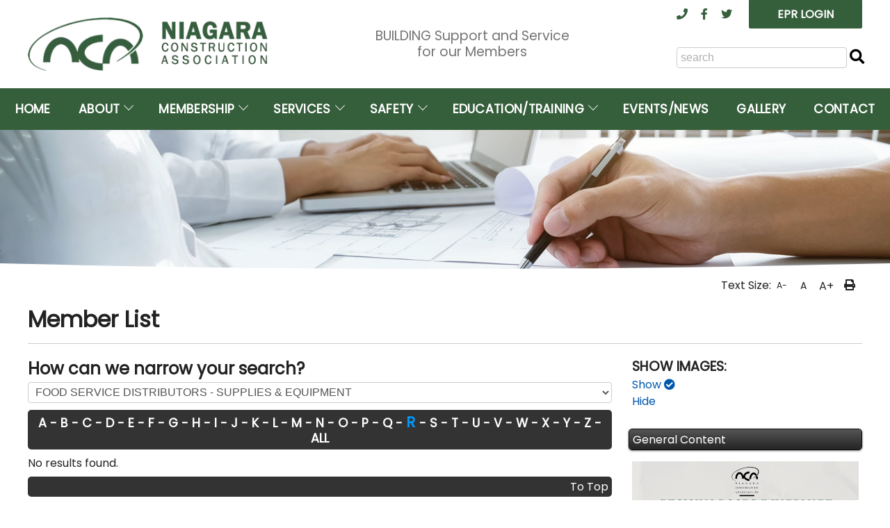

--- FILE ---
content_type: text/html;charset=UTF-8
request_url: https://niagaraconstruction.org/members/?alphaSet=R&showimages=1&catid=123
body_size: 15534
content:
<!DOCTYPE html>

<html xmlns="http://www.w3.org/1999/xhtml" xml:lang="en" lang="en">

<head>
	<meta name=viewport content="width=device-width, initial-scale=1">
	<meta name="google-site-verification" content="Yos9oBjN-6unlQocQ9L59VSMPHtVkiRjaXBgENjnT3E" />
    <meta name="msvalidate.01" content="7C364341E5E711B37474988AF9A7D220" />
    
    
    <meta http-equiv="Content-Type" content="text/html; charset=UTF-8" />
    
		<meta property="og:title" content="Members List Staring with R Category # 123 - Niagara Construction Association" />
		<meta property="og:image" content="https://niagaraconstruction.org/images/HeaderGraphics/og-image.png" />
	

    <title>Members List Staring with R Category # 123 - Niagara Construction Association</title>
    
	  <link rel="preconnect" href="https://fonts.googleapis.com">
    <link rel="preconnect" href="https://fonts.gstatic.com" crossorigin>
		
    
    <link rel="preload stylesheet" as="style" href="/assets/styles/responsive.css?v=2" type="text/css" />
	  <link rel="preload stylesheet" as="style" href="https://fonts.googleapis.com/css?family=Poppins:wght@400;700&display=swap" />
    
    
    
    <link rel="preload stylesheet" as="font" type="font/woff2" crossorigin href="/miraAssets/libraries/font-awesome-5-15-1/webfonts/fa-solid-900.woff2"/>
    <link rel="preload stylesheet" as="style" href="/miraAssets/libraries/font-awesome-5-15-1/css/all.min.css" />
	<link rel="shortcut icon" href="https://niagaraconstruction.org/favicon.ico" type="image/x-icon" />
    
    
    
    
		
	<link rel="preload stylesheet" as="style" href="/menu_files/part1_1en.css?v=2" type="text/css" /> 
    
    
    <link rel='stylesheet' type='text/css' media='screen' href='/members/assets/styles/list.css' /> 
		
     
    <script src="/assets/js/head.min.js"></script>

    	<!-- Google tag (gtag.js) -->
		<script async src="https://www.googletagmanager.com/gtag/js?id=G-MKKRS0CS7K"></script>
		<script>
		  window.dataLayer = window.dataLayer || [];
		  function gtag(){dataLayer.push(arguments);}
		  gtag('js', new Date());

		  gtag('config', 'G-MKKRS0CS7K');
		</script>
    
</head>



  
<body id="htmlBody"  data-url='https://niagaraconstruction.org/' data-language='1' class="template_">
                        



<header>
	
	
<div id="headerGradient">
<div class="contentTable clearfix">
                        
 

 

<div style="width:100%;">
    
        	<div class="fullSearch">
                
              <div id="logo">
              	<a href="/">
					<picture>
						<source type="image/webp"  media="(min-width: 500px)" srcset="/images/HeaderGraphics/niagara_construction_association_logo_dark.webp">
						<img src="/images/HeaderGraphics/niagara_construction_association_logo_dark.png" alt="Niagara Construction Association">
					</picture>
                	
                </a>
              </div>
              <div id="headerExtra" style="color:#757575;font-size:1.2rem;">
                BUILDING Support and Service<br />for our Members
              </div>
              <div id="headerNav" class="searchSide">
                <div style="margin-bottom:27px;text-align:right;">
                  <div id="headerQuickLinks">
                    <a href="/contact/" title="Contact"><span class="fa fa-phone"></span></a>
                    <a href="https://www.facebook.com/Niagara-Construction-Association-330037918505/" target="_blank" title="Facebook"><span class="fab fa-facebook-f"></span></a>
                    <a href="https://twitter.com/NCA_Construct" target="_blank" title="Twitter"><span class="fab fa-twitter"></span></a>
                  </div>
                  <a href="https://www.link2build.ca/tenders/" target="_blank" class="quickButton headerFeatureButton primaryfont">EPR LOGIN</a>
                </div>
                <form id="searchform" action = "/Search/" method="post">
                  <div class="searchBar">
                    <input type = "hidden" name = "fuseaction" value = "search" />
                    <input type="text" id="search_criteria" name="search_criteria" title="Search Criteria" class="search_box" size="32" style="margin:0;" placeholder="search"/>
                    
					<button type="submit" class="fa fa-search fa-lg" style="content:&#xf002; font-family:FontAwesome, 'Helvetica Neue', Helvetica, Arial, sans-serif;font-weight: 900;color: #000;border: none;padding: 0;cursor: pointer;outline: inherit; background:rgba(0,0,0,0)"><span class='sr-only'>Search</span></button>
                  </div>
                </form>
								
              </div>
                
          </div>

        
</div>
</div>
</div>
    


	<div id="menuGradient" class="stickyMenu">
		<div class="contentTable clearfix">

		<nav aria-label="Main">
		  <div class="siteMenu clearfix" style="padding-left:0px; width:100%; position:relative; z-index:99; vertical-align:bottom;box-sizing:border-box;">
			  <nav id="navigation" class="navigation navigation-justified"><div class="navigation-header"><div class="navigation-button-toggler"><span class="hamburger-icon"></span></div></div><div class="navigation-body"><div class="navigation-body-header"><span class="navigation-body-close-button">&#10005;</span></div><ul class="navigation-menu"><li class="navigation-item"><a class="navigation-link" href='/index.cfm'><span>HOME</span></a></li><li class="navigation-item"><a class="navigation-link" href='#'><span>ABOUT</span></a><ul class="navigation-dropdown"><li class="navigation-dropdown-item"><a class='navigation-dropdown-link' href='/about/about-nca/'><span>About NCA</span></a></li><li class="navigation-dropdown-item"><a class='navigation-dropdown-link' href='/about/board-of-directors/'><span>Board of Directors</span></a></li><li class="navigation-dropdown-item"><a class='navigation-dropdown-link' href='/about/mission-vision-values/'><span>Mission, Vision & Values</span></a></li><li class="navigation-dropdown-item"><a class='navigation-dropdown-link' href='/about/privacy-policy/'><span>Privacy Policy</span></a></li><li class="navigation-dropdown-item"><a class='navigation-dropdown-link' href='/about/-women-in-construction/'><span>Women in Construction</span></a></li><li class="navigation-dropdown-item"><a class='navigation-dropdown-link' href='/about/young-leaders/'><span>Young Leaders</span></a></li><li class="navigation-dropdown-item"><a class='navigation-dropdown-link' href='/about/-customer-service-standards-policy/'><span>Customer Service Standards Policy</span></a></li><li class="navigation-dropdown-item"><a class='navigation-dropdown-link' href='/about/committees/'><span>Committees</span></a></li><li class="navigation-dropdown-item"><a class='navigation-dropdown-link' href='/about/social-media-guideline/'><span>Social Media Guideline</span></a></li></ul></li><li class="navigation-item"><a class="navigation-link" href='#'><span>MEMBERSHIP</span></a><ul class="navigation-dropdown"><li class="navigation-dropdown-item"><a class='navigation-dropdown-link' href='/membership/membership-benefits/'><span>Membership Benefits</span></a></li><li class="navigation-dropdown-item"><a class='navigation-dropdown-link' href='/membership/membership-applications/'><span>Membership Applications</span></a></li><li class="navigation-dropdown-item"><a class='navigation-dropdown-link' href='/membership/cca-coca-membership/'><span>CCA & COCA Membership</span></a></li><li class="navigation-dropdown-item"><a class='navigation-dropdown-link' href='/members/'><span>Member Directory</span></a></li><li class="navigation-dropdown-item"><a class='navigation-dropdown-link' href='/membership/member-spotlight/'><span>Member Spotlight</span></a></li><li class="navigation-dropdown-item"><a class='navigation-dropdown-link' href='/membership/affinity-program/'><span>Affinity Program</span></a></li></ul></li><li class="navigation-item"><a class="navigation-link" href='#'><span>SERVICES</span></a><ul class="navigation-dropdown"><li class="navigation-dropdown-item"><a class='navigation-dropdown-link' href='/services/-ccdc-cca-documents/'><span>CCDC/CCA Documents</span></a></li><li class="navigation-dropdown-item"><a class='navigation-dropdown-link' href='/services/link2build-certificates-csps/'><span>Link2Build Certificates (CSP&#39s)</span></a></li><li class="navigation-dropdown-item"><a class='navigation-dropdown-link' href='/services/link2build-electronic-plans-room-epr/'><span>Link2Build Electronic Plans Room (EPR)</span></a></li><li class="navigation-dropdown-item"><a class='navigation-dropdown-link' href='/services/marketing-sponsorship-opportunies/'><span>Marketing/Sponsorship Opportunies</span></a></li><li class="navigation-dropdown-item"><a class='navigation-dropdown-link' href='/services/nca-trade-directory/'><span>NCA Trade Directory</span></a></li><li class="navigation-dropdown-item"><a class='navigation-dropdown-link' href='/services/virtual-commissioner-of-oath-services/'><span>Virtual Commissioner of Oath Services</span></a></li><li class="navigation-dropdown-item"><a class='navigation-dropdown-link' href='/services/marketplace/'><span>Marketplace</span></a><ul class="navigation-dropdown navigation-dropdown-right"><li class="navigation-dropdown-item"><a  class='navigation-dropdown-link' href='/services/marketplace/products-available-at-the-nca/'><span>Products Available at the NCA</span></a></li><li class="navigation-dropdown-item"><a  class='navigation-dropdown-link' href='/services/marketplace/nca-facility-rental-board-classroom/'><span>NCA Facility Rental (Board/Classroom)</span></a></li></ul></li><ul class="navigation-dropdown navigation-dropdown-right"><li class="navigation-dropdown-item"><a  class='navigation-dropdown-link' href='/services/-ccdc-cca-documents/'><span>CCDC/CCA Documents</span></a></li><li class="navigation-dropdown-item"><a  class='navigation-dropdown-link' href='/services/link2build-certificates-csps/'><span>Link2Build Certificates (CSP&#39s)</span></a></li><li class="navigation-dropdown-item"><a  class='navigation-dropdown-link' href='/services/link2build-electronic-plans-room-epr/'><span>Link2Build Electronic Plans Room (EPR)</span></a></li><li class="navigation-dropdown-item"><a  class='navigation-dropdown-link' href='/services/marketing-sponsorship-opportunies/'><span>Marketing/Sponsorship Opportunies</span></a></li><li class="navigation-dropdown-item"><a  class='navigation-dropdown-link' href='/services/nca-trade-directory/'><span>NCA Trade Directory</span></a></li><li class="navigation-dropdown-item"><a  class='navigation-dropdown-link' href='/services/virtual-commissioner-of-oath-services/'><span>Virtual Commissioner of Oath Services</span></a></li><li class="navigation-dropdown-item"><a  class='navigation-dropdown-link' href='/services/marketplace/'><span>Marketplace</span></a></li><li class="navigation-dropdown-item"><a  class='navigation-dropdown-link' href='/services/job-board/'><span>Job Board</span></a></li><li class="navigation-dropdown-item"><a  class='navigation-dropdown-link' href='/services/industry-partners/'><span>Industry Partners</span></a></li><li class="navigation-dropdown-item"><a  class='navigation-dropdown-link' href='/services/industry-guidelines-documents-and-resources/'><span>Industry Guidelines, Documents and Resources</span></a></li></ul></li><li class="navigation-dropdown-item"><a class='navigation-dropdown-link' href='/services/job-board/'><span>Job Board</span></a></li><li class="navigation-dropdown-item"><a class='navigation-dropdown-link' href='/services/industry-partners/'><span>Industry Partners</span></a></li><li class="navigation-dropdown-item"><a class='navigation-dropdown-link' href='/services/industry-guidelines-documents-and-resources/'><span>Industry Guidelines, Documents and Resources</span></a></li></ul></li><li class="navigation-item"><a class="navigation-link" href='#'><span>SAFETY</span></a><ul class="navigation-dropdown"><li class="navigation-dropdown-item"><a class='navigation-dropdown-link' href='/safety/nca-safety/'><span>NCA Safety</span></a></li><li class="navigation-dropdown-item"><a class='navigation-dropdown-link' href='/safety/nca-health-safety-news/'><span>NCA Health & Safety News</span></a></li><li class="navigation-dropdown-item"><a class='navigation-dropdown-link' href='/safety/wsib-health-safety-excellence-program/'><span>WSIB Health & Safety Excellence Program</span></a></li><li class="navigation-dropdown-item"><a class='navigation-dropdown-link' href='/safety/safety-resources/'><span>Safety Resources</span></a></li></ul></li><li class="navigation-item"><a class="navigation-link" href='/education_training/'><span>EDUCATION/TRAINING</span></a><ul class="navigation-dropdown"><li class="navigation-dropdown-item"><a class='navigation-dropdown-link' href='/education-training/gold-seal-certification-program/'><span>Gold Seal Certification Program</span></a></li></ul></li><li class="navigation-item"><a class="navigation-link" href='/events-news/'><span>EVENTS/NEWS</span></a></li><li class="navigation-item"><a class="navigation-link" href='/gallery/'><span>GALLERY</span></a></li><li class="navigation-item"><a class="navigation-link" href='/contact/'><span>CONTACT</span></a></li></ul></div></nav>

			<script>
                 head.ready(function(){
                    var navigation = new Navigation(document.getElementById("navigation"),{ 
                        autoSubmenuIndicator: true
                    });
                    //$(".home").tooltip();
                })
            </script>
		  </div>
		</nav>
		</div>
    </div>

            <div id="parentSlider">
                <div id="layerslider-3" style="width:1920px;height:300px;max-width:100%;"><div class="ls-slide" data-ls="slidedelay:8000;transition2d:5;"><img src="[data-uri]" data-mirasrc="/headers/assets/uploads/en/niagara_construction_slimheader.jpg" class="ls-bg" alt="Planning table"/></div></div><script>head.ready(function() {if($(window).width() > 600){head.js("/assets/layerSlider/assets/js/layerslider.condensed.js", function() {$(".ls-slide img").each(function(index, element){$(this).attr("data-src",$(this).attr("data-mirasrc"));});$(".ls-slide video").each(function(index, element){$(this).attr("src",$(this).attr("data-mirasrc"));});jQuery("#layerslider-3").layerSlider({pauseOnHover: false,autoPlayVideos: true,thumbnailNavigation: 'bullets',randomSlideshow: false,allowFullscreen: false,keybNav: false,navButtons: false,navStartStop: false,navPrevNext: false,showCircleTimer: false,hoverBottomNav: true,responsiveUnder: 1920,skinsPath: "/assets/layerSlider/assets/skins/",skin: "v6"});var tempHeight = $('#layerslider-3').height();var counter = 0;setTimeout(function(){ checkHeight() }, 100);$('.sliderFont').each(function(index, element){var tempSize = parseFloat($(this).css('font-size')) / parseFloat($('html').css('font-size'));$(this).css('font-size', tempSize + 'rem');});function checkHeight(){counter++;$('#parentSlider').css('height',$('#layerslider-3').height());if(counter < 100){setTimeout(function(){ checkHeight() }, 100);};}$(window).on('resize', function(){checkHeight();});var foo = document.getElementById('layerslider-3');var observer = new MutationObserver(function(mutations) {$('.sliderFont').each(function(index, element){var tempSize = parseFloat($(this).css('font-size')) / parseFloat($('html').css('font-size'));$(this).css('font-size', tempSize+ 'rem');});});observer.observe(foo, { attributes: true, attributeFilter: ['data-current-slide'] });	});};});</script>

            </div>
        

<div class="contentTable clearfix">              
    

 
  
    
                  
<div class="breadCrumb">
    
        <div class="breadCrumbNavigation">
        	<nav aria-label="Breadcrumb">
            
            </nav>
        </div>
        
        <div class="socialprint">
            <div id="accessibility" class="onLoadFadeIn1s">
              Text Size: 
              <div style="display:inline-block;cursor:pointer;" onClick="decreaseFont()" onKeyUp="if(event.keyCode != 9){decreaseFont()}" title="Smaller Text Size"  class="accessibilityIcon small_a" tabindex='0'>A-</div>
                                <div style="display:inline-block;cursor:pointer;" onClick="resetFont()" onKeyUp="if(event.keyCode != 9){resetFont()}" title="Normal Text Size"  class="accessibilityIcon lg_a" tabindex='0'>A</div>
                                <div style="display:inline-block;cursor:pointer;" onClick="increaseFont()" onKeyUp="if(event.keyCode != 9){increaseFont()}" title="Larger Text Size"  class="accessibilityIcon slg_a" tabindex='0'>A+</div>
             <div style="display:inline-block;cursor:pointer;" onClick="window.print();" onKeyUp="if(event.keyCode != 9){window.print();}" title="Print this page"  class="accessibilityIcon" tabindex='0'><span class="fa fa-print imgZoom" style="vertical-align:top;margin-top:0px;"></span></div>
            </div>
			
        </div>
        <div class="socialMedia">
        	
	<span class="socialMedia">
    
  </span>

        </div>
       	
    
</div>  
</div>

</header>
    
  
<main id="main">
<div class="contentTable clearfix">

        
	
  	<div id="div-titleBar" style="text-align:right;width:100%;margin:0 0 10px;">
    		
        <div style="text-align:left;">
        <h1 class="staffH1 staffH1Left">Member List</h1>
        </div>
    </div>
    
    
	<hr style="width:100%;margin: 20px 0;clear: left;" /> 
  
  <div class="staffFilter">

    <div class="staffFilterTitle">
    <span class="fa fa-picture-o"></span> <strong>SHOW IMAGES:</strong>
    </div>
    <a href="/members/?showimages=1&amp;alphaSet=R">Show <span class="fa fa-check-circle"></span></a>
    <a href="/members/?showimages=0&amp;alphaSet=R">Hide</a>
  	
  
    
    
    <div class="greySection" style="margin-top:30px; margin-bottom:5px;">General Content</div>
    <div>
    	
    	<p><a href="https://www.youtube.com/watch?v=ME_LXqTTktU"><img alt="" loading="lazy" src="/UploadedFiles/images/Regional%20Doors%20Youtube%20Thumbnail.png" style="width: 356px; height: 200px;" /></a>&nbsp; Click the photo to&nbsp;watch our first Member Spotlight of <strong>Regional Doors &amp; Hardware (Niagara) Ltd.</strong>!</p>

<p><a href="https://www.youtube.com/watch?v=KzfYKNR-S8o"><img alt="" loading="lazy" src="/UploadedFiles/images/BuildSafe%20Thumbnail.jpg" style="height: 200px; width: 356px;" /></a>&nbsp;Click the photo to watch our <strong>BuildSafe Construction Safety Services Inc.</strong> spotlight!</p>

<p><a href="https://youtu.be/iMEJq2Wns7I?si=QbGXgp3xgLBou_oe"><img alt="" loading="lazy" src="/UploadedFiles/images/stolk%20construction%20ltd%20(2).png" style="float: left; width: 356px; height: 200px;" /></a><br />
<br />
&nbsp;</p>

<p align="left">&nbsp;</p>

<p align="left">&nbsp;Click the photo to watch our <strong>Stolk Construction Ltd. </strong>spotlight!</p>

<p align="left">&nbsp;</p>

<p align="left">&nbsp;</p>

<p align="left"><a href="https://youtu.be/lFStZmqa-sc"><img alt="" loading="lazy" src="/UploadedFiles/images/Youngs%20Insurnace%20Brokers.png" style="width: 360px; height: 203px;" /></a>&nbsp;Click the photo to watch our <strong>Youngs Insurance Brokers Inc. </strong>spotlight!</p>

<p align="left">&nbsp;</p>

<p align="left"><a href="https://youtu.be/IfPVuyTinfQ"><img alt="" loading="lazy" src="/UploadedFiles/images/Youngs%20Insurnace%20Brokers_%20(1).png" style="width: 360px; height: 203px;" /></a>Click on the photo to watch our <strong>Hewson Brothers Building Supply</strong> spotlight!</p>

<p align="left">&nbsp;</p>

<p align="left"><a href="https://youtu.be/SIguscFG3u4"><img alt="" loading="lazy" src="/UploadedFiles/images/RONA.png" style="width: 360px; height: 203px;" /></a>&nbsp;Click on the photo to watch our<strong> RONA </strong>spotlight!</p>

<p align="left">&nbsp;</p>

<p align="left"><strong>Want to be featured in an upcoming spotlight?</strong></p>

<p align="left">Participation is entirely voluntary and free for members only. If you&rsquo;re interested in having&nbsp;your&nbsp;spotlight recorded and shared, simply email us at office@niagaraconstruction.org to express your interest&mdash;we&rsquo;d love to hear from you and get you on our waitlist for 2026!</p>

    </div>
    
    
    
    </div>

  <div class="staffContent">
  	<div style="font-weight:bold; font-size:1.5em;margin-bottom:5px;">How can we narrow your search?</div>
  	
    
    <form id="frm_Categories" name="frm_Categories" action="/members/&amp;alphaSet=R&amp;showimages=1" method="post">
    <select id="input_Categories" class="memberSelect" onchange="onCategoryChange()" style="width:100%;">
    	<option value="0">Please Select a MasterFormat Category</option>
    	
        	<option value="4" >ACOUSTICAL TREATMENT</option>
        
        	<option value="5" >AGGREGATE SUPPLIES</option>
        
        	<option value="6" >AIR CONDITIONING CONTRACTORS</option>
        
        	<option value="7" >AIR HANDLING UNITS</option>
        
        	<option value="9" >ALARM SYSTEMS (COMMERCIAL, INDUSTRIAL)</option>
        
        	<option value="8" >ALARM SYSTEMS (RESIDENTIAL)</option>
        
        	<option value="10" >ALTERNATIONS & REMODELING</option>
        
        	<option value="13" >ARCHITECTS</option>
        
        	<option value="14" >ASBESTOS ABATEMENT</option>
        
        	<option value="16" >AUTOMATIC/HANDICAP DOOR OPENERS</option>
        
        	<option value="17" >BACK FLOW PREVENTORS - INSTALLATION & TESTING</option>
        
        	<option value="18" >BLUE PRINTING/DRAFTING EQUIPMENT AND SUPPLIES</option>
        
        	<option value="19" >BUILDING AUTOMATION SYSTEMS</option>
        
        	<option value="20" >BUILDING ENVELOPES</option>
        
        	<option value="21" >BUILDING INSPECTION</option>
        
        	<option value="22" >BUILDING INSULATION</option>
        
        	<option value="23" >BUILDING MATERIALS & SUPPLIES</option>
        
        	<option value="24" >CARPENTRY - CUSTOM MILLWORK</option>
        
        	<option value="25" >CARPENTRY - CUSTOM WOODWORKING</option>
        
        	<option value="26" >CARPENTRY - FINISH</option>
        
        	<option value="27" >CARPENTRY - ROUGH</option>
        
        	<option value="28" >CCTV CAMERA INSPECTION & PIPE LOCATING</option>
        
        	<option value="29" >CEILING SUSPENSION SYSTEM</option>
        
        	<option value="30" >CHILLERS</option>
        
        	<option value="31" >CIVIL WORKS</option>
        
        	<option value="32" >CLADDING INSTALLERS</option>
        
        	<option value="34" >CLOSED CURCUIT TELEVISION</option>
        
        	<option value="35" >COMMERCIAL PAINTING</option>
        
        	<option value="37" >COMMUNICATION & DATA SYSTEMS</option>
        
        	<option value="38" >COMPUTER ROOMS INSTALLATION, EQUIPMENT AND MAINTENANCE</option>
        
        	<option value="54" >CONCRETE - INSULATED CONCRETE FORM (ICF) CONSTRUCTION</option>
        
        	<option value="39" >CONCRETE - PRECAST - PAVING SLABS</option>
        
        	<option value="58" >CONCRETE - READY MIX</option>
        
        	<option value="59" >CONCRETE - STRUCTURAL PRECAST PRODUCTS</option>
        
        	<option value="40" >CONCRETE BLOCKS</option>
        
        	<option value="41" >CONCRETE BREAKING & REMOVAL</option>
        
        	<option value="42" >CONCRETE COATINGS</option>
        
        	<option value="43" >CONCRETE CONTRACTORS</option>
        
        	<option value="44" >CONCRETE CONVEYING</option>
        
        	<option value="45" >CONCRETE CORE DRILLING/PRESSURE INJECTION GROUTING</option>
        
        	<option value="46" >CONCRETE CURBS, GUTTERS & SIDEWALKS</option>
        
        	<option value="47" >CONCRETE CUTTING, CORING, REMOVAL</option>
        
        	<option value="48" >CONCRETE FINISHING</option>
        
        	<option value="49" >CONCRETE FLOOR CONTRACTORS</option>
        
        	<option value="50" >CONCRETE FLOOR RESTORATION & REPAIR</option>
        
        	<option value="51" >CONCRETE FORMWORK</option>
        
        	<option value="52" >CONCRETE FOUNDATIONS</option>
        
        	<option value="53" >CONCRETE INFRASTRUCTURE PRODUCTS (PIPE & MANHOLES)</option>
        
        	<option value="55" >CONCRETE INTERLOCKING PAVERS</option>
        
        	<option value="56" >CONCRETE PIPE AND MANHOLES</option>
        
        	<option value="57" >CONCRETE PUMPING SERVICE</option>
        
        	<option value="60" >CONCRETE TOOLS & SUPPLIES</option>
        
        	<option value="278" >CONFERENCE SPACE</option>
        
        	<option value="61" >CONSTRUCTION CONSULTING</option>
        
        	<option value="62" >CONSTRUCTION LAW</option>
        
        	<option value="63" >CONSTRUCTION MANAGEMENT</option>
        
        	<option value="64" >CONSTRUCTION MATERIALS TESTING</option>
        
        	<option value="65" >CONSULTANTS - BUILDING CODE</option>
        
        	<option value="67" >CONSULTANTS - GEOTECHNICAL INSPECTION, TESTING & ENVIRONMENTAL</option>
        
        	<option value="66" >CONSULTING ENGINEERS</option>
        
        	<option value="68" >CONTRACTORS EQUIPMENT SALES</option>
        
        	<option value="70" >CONTROLS & CONTROL SYSTEMS</option>
        
        	<option value="69" >CONTROLS - MOTOR & PANELS</option>
        
        	<option value="71" >CONVEYORS, BELTS, AND ROLLERS</option>
        
        	<option value="72" >COOLING SYSTEMS </option>
        
        	<option value="73" >DAMPPROOFING </option>
        
        	<option value="74" >DEMOLITION CONTRACTORS</option>
        
        	<option value="75" >DESIGN & DRAFTING</option>
        
        	<option value="76" >DESIGN BUILD CONTRACTORS</option>
        
        	<option value="77" >DOORS - ALUMINUM AND METAL DOORS & FRAMES</option>
        
        	<option value="78" >DOORS - STEEL HOLLOW METAL DOORS AND FRAMES</option>
        
        	<option value="79" >DOORS - WOOD DOORS</option>
        
        	<option value="80" >DREDGING</option>
        
        	<option value="81" >DRYWALL CONTRACTORS</option>
        
        	<option value="82" >DUCT CLEANING</option>
        
        	<option value="83" >DUCTWORK & ACCESSORIES</option>
        
        	<option value="84" >DUST COLLECTOR SERVICES</option>
        
        	<option value="85" >ELECTRICAL COMFORT SYSTEMS</option>
        
        	<option value="86" >ELECTRICAL CONTRACTORS</option>
        
        	<option value="87" >ELECTRICAL DISTRIBUTORS & AUTOMATION</option>
        
        	<option value="88" >ELECTRICAL HEATING & MAKE-UP AIR UNITS</option>
        
        	<option value="89" >ELECTRICAL INSTALLATION/DESIGN</option>
        
        	<option value="90" >ELECTRICAL POWER EQUIPMENT</option>
        
        	<option value="91" >ELECTRICAL SAFETY</option>
        
        	<option value="92" >ELECTRICAL SUPPLIERS</option>
        
        	<option value="93" >ELECTRICAL UTILITIES</option>
        
        	<option value="94" >ELEVATORS</option>
        
        	<option value="95" >ENERGY CONSERVATION CONTRACTORS</option>
        
        	<option value="96" >ENERGY MANAGEMENT & CONSERVATION SYSTEMS</option>
        
        	<option value="97" >ENERGY MONITORING & CONTROL SYSTEMS</option>
        
        	<option value="98" >ENGINEERING SERVICES</option>
        
        	<option value="99" >ENGINEERS - CIVIL</option>
        
        	<option value="100" >ENGINEERS - ENVIRONMENTAL</option>
        
        	<option value="101" >ENGINEERS - MECHANICAL/ELECTRICAL</option>
        
        	<option value="102" >ENGINEERS - STRUCTURAL</option>
        
        	<option value="104" >ENVIRONMENTAL REMEDIATION CONTRACTORS</option>
        
        	<option value="103" >EQUIPMENT RENTALS</option>
        
        	<option value="105" >FENCING</option>
        
        	<option value="106" >FIBRE OPTIC CABLE INSTALLATION & SPLICING</option>
        
        	<option value="3" >FINANCIAL</option>
        
        	<option value="107" >FINISH HARDWARE</option>
        
        	<option value="108" >FIRE ALARM SYSTEMS</option>
        
        	<option value="109" >FIRE PROOFING</option>
        
        	<option value="110" >FIRE PROTECTION CONTRACTORS</option>
        
        	<option value="111" >FIRE SPRINKLER SYSTEMS</option>
        
        	<option value="112" >FIRE STOPPING</option>
        
        	<option value="113" >FIRE SUPPRESSION SYSTEMS</option>
        
        	<option value="115" >FLOAT & TRANSPORTATION SERVICE</option>
        
        	<option value="116" >FLOOR GRATING</option>
        
        	<option value="119" >FLOORING - CARPETS AND MATS</option>
        
        	<option value="120" >FLOORING - HARDWOOD/LAMINATE</option>
        
        	<option value="121" >FLOORING - RESILIENT FLOORS</option>
        
        	<option value="122" >FLOORING - TILE/CERMIC/MARBLE/TERRAZZO</option>
        
        	<option value="118" >FLOORING CONTRACTORS</option>
        
        	<option value="117" >FLOORS - EPOXY COATINGS</option>
        
        	<option value="123" selected="selected">FOOD SERVICE DISTRIBUTORS - SUPPLIES & EQUIPMENT</option>
        
        	<option value="124" >FUEL</option>
        
        	<option value="125" >GAS BURNERS</option>
        
        	<option value="126" >GENERAL CONTRACTORS  - COMMERCIAL/INDUSTRIAL/INSTITUTIONAL/RECREATIONAL</option>
        
        	<option value="127" >GENERAL CONTRACTORS - RESIDENTIAL</option>
        
        	<option value="128" >GEOTEXTILES</option>
        
        	<option value="129" >GLASS & GLAZING</option>
        
        	<option value="130" >GLASS PRODUCTS</option>
        
        	<option value="131" >GRANITE COUNTERTOPS</option>
        
        	<option value="132" >GUARDRAILS</option>
        
        	<option value="133" >HANDICAP LIFTS</option>
        
        	<option value="134" >HDPE FUSION PIPE/FITTINGS/SERVICES</option>
        
        	<option value="135" >HEALTH & SAFETY CONSULTING & TRAINING</option>
        
        	<option value="136" >HEALTH & SAFETY PRODUCTS AND EQUIPMENT</option>
        
        	<option value="137" >HEAT RECOVERY EQUIPMENT</option>
        
        	<option value="139" >HEATING VENTILATION & AIR CONDITIONG(HVAC) EQUIPMENT & SUPPLIES</option>
        
        	<option value="138" >HEATING, VENTILATION & AIR CONDITIONING CONTRACTORS</option>
        
        	<option value="140" >HEAVY EQUIPMENT SERVICES & RENTALS</option>
        
        	<option value="141" >HIGH VOLTAGE CONTRACTORS</option>
        
        	<option value="142" >HVAC PREVENTATIVE MAINTENANCE & SERVICE</option>
        
        	<option value="143" >INDOOR/OUTDOOR SIGNS</option>
        
        	<option value="144" >INDUSTRIAL EQUIPMENT</option>
        
        	<option value="145" >INDUSTRIAL MAINTENANCE REPAIR</option>
        
        	<option value="146" >INSULATION - ACOUSTICAL</option>
        
        	<option value="148" >INSULATION - EXTERIOR WALL & FINISH SYSTEMS (EIFS & DRYVIT)</option>
        
        	<option value="147" >INSULATION - EXTRUDED POLYSTYRENE</option>
        
        	<option value="149" >INSULATION - FIBER GLASS</option>
        
        	<option value="150" >INSULATION - PIPE DUCT TANKS & BOILER COVERING</option>
        
        	<option value="151" >INSULATION - SPRAYED-ON</option>
        
        	<option value="152" >INSULATION - THERMAL INSULATION</option>
        
        	<option value="153" >INSULATION CONTRACTORS</option>
        
        	<option value="154" >INSURANCE & BONDING</option>
        
        	<option value="155" >INSURANCE RESTORATION</option>
        
        	<option value="156" >INTERIOR DESIGNERS</option>
        
        	<option value="157" >INTERLOCKING STONE</option>
        
        	<option value="158" >IRONWORKS, ORNAMENTAL & MISC.</option>
        
        	<option value="159" >IRRIGATION SYSTEMS</option>
        
        	<option value="160" >KITCHEN CABINETS</option>
        
        	<option value="161" >LANDSCAPING CONTRACTORS</option>
        
        	<option value="162" >LEED BUILDER</option>
        
        	<option value="163" >LIGHTING</option>
        
        	<option value="164" >LIGHTING FIXTURES</option>
        
        	<option value="165" >LIGHTING MAINTENANCE</option>
        
        	<option value="166" >LIGHTING PROTECTION</option>
        
        	<option value="167" >LOCKERS - METAL/WOOD</option>
        
        	<option value="168" >LOCKERS AND STEEL CABINETS</option>
        
        	<option value="169" >LOCKSMITHING</option>
        
        	<option value="170" >LUMBER</option>
        
        	<option value="171" >MACHINE SHOP AND STEEL FAB.</option>
        
        	<option value="172" >MASONRY CONTRACTORS</option>
        
        	<option value="173" >MASONRY RESTORATION CONTRACTORS</option>
        
        	<option value="174" >MECHANICAL CONTRACTORS </option>
        
        	<option value="175" >MEMBRANE ROOFING</option>
        
        	<option value="177" >METAL CLADDING/BUILDINGS/ERECTORS</option>
        
        	<option value="178" >METAL FABRICATION & INSTALLATION</option>
        
        	<option value="179" >METAL SIDING</option>
        
        	<option value="180" >METAL STAIRS</option>
        
        	<option value="176" >METAL/STEEL BUILDING CONTRACTORS</option>
        
        	<option value="181" >MILLWORK</option>
        
        	<option value="182" >MILLWRIGHTING</option>
        
        	<option value="183" >MOULD ABATEMENT</option>
        
        	<option value="185" >OFFICE FURNITURE</option>
        
        	<option value="186" >OFFICE INTERIORS</option>
        
        	<option value="187" >OVERHEAD DOORS</option>
        
        	<option value="188" >PAINTING & DECORATING</option>
        
        	<option value="189" >PAINTING - COMMERCIAL</option>
        
        	<option value="190" >PAINTING CONTRACTORS</option>
        
        	<option value="191" >PAVING & ROAD BUILDING</option>
        
        	<option value="192" >PAVING CONTRACTORS</option>
        
        	<option value="193" >PILE DRIVING</option>
        
        	<option value="194" >PILING, BEARING AND SHEET</option>
        
        	<option value="195" >PIPE & PIPE FITTERS</option>
        
        	<option value="196" >PIPE FABRICATIONS</option>
        
        	<option value="197" >PLUMBING & HEATING SUPPLIES</option>
        
        	<option value="198" >PLUMBING CONTRACTORS</option>
        
        	<option value="199" >PLUMBING FIXTURES & TRIM</option>
        
        	<option value="200" >POLE AND POWERLINE CONSTRUCTION</option>
        
        	<option value="201" >POWER (EMERGENCY) </option>
        
        	<option value="202" >PREFORMED ROOFING & SIDING</option>
        
        	<option value="203" >PRIME CONTRACTORS</option>
        
        	<option value="204" >PROCESS CONTROLS & INSTRUMENTATION </option>
        
        	<option value="205" >PROJECT MANAGEMENT</option>
        
        	<option value="206" >PROPANE DELIVERY</option>
        
        	<option value="207" >PROPANE SALES & SERVICES</option>
        
        	<option value="208" >PROPERTY MANAGEMENT</option>
        
        	<option value="209" >PVC (VINYL) WINDOWS</option>
        
        	<option value="210" >RAILINGS</option>
        
        	<option value="211" >REFRIGERATION CONTRACTORS</option>
        
        	<option value="212" >REFRIGERATION EQUIPMENT</option>
        
        	<option value="213" >REINFORCING STEEL</option>
        
        	<option value="214" >RENOVATION CONTRACTORS - COMMERCIAL/INDUSTRIAL/INSTITUTIONAL</option>
        
        	<option value="215" >RETAINING WALLS</option>
        
        	<option value="216" >ROAD MATERIALS</option>
        
        	<option value="217" >ROADS AND WALKWAYS</option>
        
        	<option value="218" >ROOF TRUSSES </option>
        
        	<option value="219" >ROOFING CONTRACTORS</option>
        
        	<option value="220" >SAFETY PRODUCTS</option>
        
        	<option value="221" >SCAFFOLDING</option>
        
        	<option value="222" >SECURITY SOLUTIONS - BURGLARY, CARD ACCESS</option>
        
        	<option value="223" >SEPTIC TANK & SYSTEMS</option>
        
        	<option value="248" >SERVICE STATION & BULK PLANT MAINTENANCE</option>
        
        	<option value="224" >SEWER - CAMERA INSPECTION & PIPE LOCATE</option>
        
        	<option value="225" >SEWER AND WATERMAIN CONTRACTORS</option>
        
        	<option value="226" >SHEET METAL CONTRACTORS</option>
        
        	<option value="227" >SITE CLEANUP</option>
        
        	<option value="228" >SITE DRAINAGE</option>
        
        	<option value="229" >SITE EXCAVATING & GRADING</option>
        
        	<option value="230" >SITE SERVICING & PAVING CONTRACTOR</option>
        
        	<option value="231" >SITE UTILITIES</option>
        
        	<option value="232" >SNOW REMOVAL</option>
        
        	<option value="233" >SOD & SEEDING</option>
        
        	<option value="234" >SOUND & COMMUNICATION CONTRACTOR</option>
        
        	<option value="235" >SOUND SYSTEMS</option>
        
        	<option value="236" >SPECIAL COATINGS</option>
        
        	<option value="237" >SPRINKLER SYSTEMS</option>
        
        	<option value="238" >STEEL - PREFABRICATED</option>
        
        	<option value="239" >STEEL - REINFORCING/STRUCTURAL/INSTALLATION</option>
        
        	<option value="240" >STEEL - SHELVING</option>
        
        	<option value="241" >STEEL - WAREHOUSE STEEL</option>
        
        	<option value="242" >STONEWORK / FABRICATION</option>
        
        	<option value="243" >STORE FRONT SYSTEMS</option>
        
        	<option value="245" >STRUCTURAL METAL</option>
        
        	<option value="244" >STRUCTURAL STEEL ERECTION</option>
        
        	<option value="246" >STRUCTURAL STEEL/DECKING</option>
        
        	<option value="247" >STUCCO CONTRACTORS</option>
        
        	<option value="249" >TELEPHONE SYSTEMS, EQUIPMENT & SERVICES</option>
        
        	<option value="251" >TRUCKING</option>
        
        	<option value="252" >UNDERGROUND ELECTRICAL SERVICES</option>
        
        	<option value="253" >VOICE & DATA CABLE CONSULTING/INSTALLATION/SECURITY</option>
        
        	<option value="254" >WALL COVERINGS</option>
        
        	<option value="255" >WATER TREATMENT-RESIDENTIAL & COMMERCIAL</option>
        
        	<option value="256" >WATERPROOFING</option>
        
        	<option value="257" >WELDING</option>
        
        	<option value="262" >WINDOWS & DOORS - COMMERCIAL</option>
        
        	<option value="258" >WINDOWS - ALUMINUM/STEEL/WOOD/VINYL</option>
        
        	<option value="259" >WINDOWS - CURTAIN WALL SYSTEMS</option>
        
        	<option value="260" >WINDOWS - TREATMENT (DRAPERY AND CURTAINS)</option>
        
        	<option value="261" >WINDOWS - VERTICAL WINDOW BLINDS</option>
        
    </select>
    <label for="input_Categories" style="display:none;">Select a MasterFormat category</label>
    </form>
    
		
    
    <div class="alphaBar">
        
              <a href="/members/?alphaSet=A&amp;showimages=1&amp;catid=123">
            A 
              </a>
            
              -
            
              <a href="/members/?alphaSet=B&amp;showimages=1&amp;catid=123">
            B 
              </a>
            
              -
            
              <a href="/members/?alphaSet=C&amp;showimages=1&amp;catid=123">
            C 
              </a>
            
              -
            
              <a href="/members/?alphaSet=D&amp;showimages=1&amp;catid=123">
            D 
              </a>
            
              -
            
              <a href="/members/?alphaSet=E&amp;showimages=1&amp;catid=123">
            E 
              </a>
            
              -
            
              <a href="/members/?alphaSet=F&amp;showimages=1&amp;catid=123">
            F 
              </a>
            
              -
            
              <a href="/members/?alphaSet=G&amp;showimages=1&amp;catid=123">
            G 
              </a>
            
              -
            
              <a href="/members/?alphaSet=H&amp;showimages=1&amp;catid=123">
            H 
              </a>
            
              -
            
              <a href="/members/?alphaSet=I&amp;showimages=1&amp;catid=123">
            I 
              </a>
            
              -
            
              <a href="/members/?alphaSet=J&amp;showimages=1&amp;catid=123">
            J 
              </a>
            
              -
            
              <a href="/members/?alphaSet=K&amp;showimages=1&amp;catid=123">
            K 
              </a>
            
              -
            
              <a href="/members/?alphaSet=L&amp;showimages=1&amp;catid=123">
            L 
              </a>
            
              -
            
              <a href="/members/?alphaSet=M&amp;showimages=1&amp;catid=123">
            M 
              </a>
            
              -
            
              <a href="/members/?alphaSet=N&amp;showimages=1&amp;catid=123">
            N 
              </a>
            
              -
            
              <a href="/members/?alphaSet=O&amp;showimages=1&amp;catid=123">
            O 
              </a>
            
              -
            
              <a href="/members/?alphaSet=P&amp;showimages=1&amp;catid=123">
            P 
              </a>
            
              -
            
              <a href="/members/?alphaSet=Q&amp;showimages=1&amp;catid=123">
            Q 
              </a>
            
              -
            
          <span style="font-size:1.2em;color:#09F;">
        R 
          </span>
        
              -
            
              <a href="/members/?alphaSet=S&amp;showimages=1&amp;catid=123">
            S 
              </a>
            
              -
            
              <a href="/members/?alphaSet=T&amp;showimages=1&amp;catid=123">
            T 
              </a>
            
              -
            
              <a href="/members/?alphaSet=U&amp;showimages=1&amp;catid=123">
            U 
              </a>
            
              -
            
              <a href="/members/?alphaSet=V&amp;showimages=1&amp;catid=123">
            V 
              </a>
            
              -
            
              <a href="/members/?alphaSet=W&amp;showimages=1&amp;catid=123">
            W 
              </a>
            
              -
            
              <a href="/members/?alphaSet=X&amp;showimages=1&amp;catid=123">
            X 
              </a>
            
              -
            
              <a href="/members/?alphaSet=Y&amp;showimages=1&amp;catid=123">
            Y 
              </a>
            
              -
            
              <a href="/members/?alphaSet=Z&amp;showimages=1&amp;catid=123">
            Z 
              </a>
            
        - 
         <a href="/members/?alphaSet=0&amp;showimages=1&amp;catid=123" style="">ALL</a>
      </div>
      
      No results found.
      <div id="div-returnToTop" class="toTopBar" style="color: #FFF; cursor: pointer;">To Top</div>
	<script>
		head.ready(function() {
			$('#div-returnToTop').click(function(){
				 window.scrollTo(0, 200);
			})
		});
	</script>
    </div>

</div>
</main>
<div id="footerGradient">
<div class="contentTable clearfix">
<footer>
                        
 

    <div class="footerLinks"> 
        
	<div style="text-align:center; display:table-cell; vertical-align:middle;">
    	
            	<div style="width:100%; padding-right:10px;">
                	
                </div>
            
            <nav aria-label="Footer">
       	 	
            	<span>
                    
                   	 	<a href="/">HOME</a>
                     &middot;
              	</span>
            
            	<span>
                    ABOUT  &middot;
              	</span>
            
            	<span>
                    MEMBERSHIP  &middot;
              	</span>
            
            	<span>
                    SERVICES  &middot;
              	</span>
            
            	<span>
                    SAFETY  &middot;
              	</span>
            
            	<span>
                    
                   	 	<a href="/education_training/">EDUCATION/TRAINING</a>
                     &middot;
              	</span>
            
            	<span>
                    
                   	 	<a href="/events-news/">EVENTS/NEWS</a>
                     &middot;
              	</span>
            
            	<span>
                    
                   	 	<a href="/gallery/">GALLERY</a>
                     &middot;
              	</span>
            
            	<span>
                    
                   	 	<a href="/contact/">CONTACT</a>
                    
              	</span>
            
            </nav>
            
	</div>

    </div>

    <div class="footer">
    	<div class="copyright">
   			&copy; 2026 Niagara Construction Association. All rights reserved.
      </div>
			<div class="poweredby">
				Powered by <a href="https://www.miramar.ca"><img class="imgZoom lazy" src="[data-uri]" data-original='/miraAssets/images/logo_miramar_d.png' alt="Miramar Design Studio Inc." style="vertical-align: middle;" /></a>
			</div>
    </div>
    

</footer>
</div>
</div>

	
	
	
	<script>
		head.ready(function(){
			if($('a[href^="mailto:"]').length > 0){
				if($("script[src*='jquery-ui.js']").length == 0){
					head.js("/miraAssets/js/jquery/js/jquery-ui.js");
				}
				if($("script[src*='recaptcha/api.js']").length == 0){
					head.js("https://www.google.com/recaptcha/api.js?onload=CaptchaCallback&render=explicit");
				}
			}
			$('a[href^="mailto:"]').click(function() {
				var eAddress = $(this).attr('href');
				var newEAddress = eAddress.replace('mailto:','');
				
				var emailReg  = /^(([^<>()\[\]\\.,;:\s@"]+(\.[^<>()\[\]\\.,;:\s@"]+)*)|(".+"))@((\[[0-9]{1,3}\.[0-9]{1,3}\.[0-9]{1,3}\.[0-9]{1,3}])|(([a-zA-Z\-0-9]+\.)+[a-zA-Z]{2,}))$/;
				if(emailReg.test( $.trim(newEAddress) ) == false){
					genSendEmail($.trim(newEAddress))
				}else{
					return true;
				};
				return false;
			});
		});
		
		function genSendEmail(eString){
			$('#frm_sendGeneralEmail').trigger("reset");
			$('#input_sendGenEmail_Email').val(eString);
			$('#div-SendGeneralEmailHeader').css('background-color',$( '.quickButton' ).css( "background-color" ));
			$('#div-SendGeneralEmailHeader').css('color',$( '.quickButton' ).css( "color" ));
			$('#input_sendGenBColor').val($( '.quickButton' ).css( "background-color" ));
			$('#input_sendGenFColor').val($( '.quickButton' ).css( "color" ));
			
			var tempWindow = $(window).width() * 0.98;
            var tempHeight = $(window).height() * 0.98;
            $("#div-sendEmail").dialog({
                dialogClass: "no-close",
                resizable: false,
                autoOpen: true,
                title: 'Notification',
                modal:true,
                width: $(window).width() > 700 ? "700px" : tempWindow,
                height: $(window).width() > 750 ? "auto" : tempHeight,
               /* show: {
                    effect: 'fade',
                    duration: 500
                },
                hide: {
                    effect: 'fade',
                    duration: 500
                },*/
                buttons: [
                    {
                        text: 'CLOSE',
                        id:"btn-CloseSendEmail",
                        click: function() {$("#div-sendEmail").dialog("close");},
                        class:"quickButton SendEmailButton"
                    },
					{
                        text: 'SEND',
                        id:"btn-SendSendEmail",
                        click: function() {sendGeneralEmail();},
                        class:"quickButton SendEmailButton"
                    }
                ],
                position: { of: window, my: "center", at: "center", collision: "none" },
                create: function (event, ui) {
                    $(event.target).parent().css('position', 'fixed');
                    var dialog = $(this).closest(".ui-dialog");
				  dialog.find(".ui-dialog-titlebar-close")
						.appendTo(dialog)
						.css({
						  position: "absolute",
						  top: 0,
						  right: 0,
						  margin: "3px"
						});
				  dialog.find(".ui-dialog-titlebar").remove();
					$('.SendEmailButton').removeClass('ui-button');
					$('.SendEmailButton').removeClass('ui-widget');
					$('.SendEmailButton').removeClass('ui-state-default');
					$('.SendEmailButton').removeClass('ui-corner-all');
					$('.SendEmailButton').removeClass('ui-button-text-only');
				}
              });
				$('.SendEmailButton').removeClass('ui-button');
                $('.SendEmailButton').removeClass('ui-widget');
                $('.SendEmailButton').removeClass('ui-state-default');
                $('.SendEmailButton').removeClass('ui-corner-all');
                $('.SendEmailButton').removeClass('ui-button-text-only');
				$('.SendEmailButton').css("margin",'10px');
               $.ui.dialog.prototype._allowInteraction = function(event) {
                return true;
               };
			
		}
		
		function sendGeneralEmail(){
			/*VERIFY*/
			var message = '';
			if($.trim($('#input_sendGenname').val()) == ''){
				message = message + 'Please Enter a Valid Name \n\n';
			   }
			if($.trim($('#input_sendGenmessage').val()) == ''){
				message = message + 'Please Enter a Message \n\n';
			   }
			if($.trim($('#input_sendGenemail').val()) == '' && $.trim($('#input_sendGenphone').val()) == ''){
				message = message + 'Please Enter an Email or Phone Number \n\n';
			   }
			
			if(grecaptcha && grecaptcha.getResponse().length === 0){
				message = message + 'Please Complete Captcha \n\n';
			}
			
			if(message == ''){
				//$('#frm_sendGeneralEmail').submit();
				serializedData = $('#frm_sendGeneralEmail').serialize();
				$.ajax({
					url: "/index.cfm?fuseaction=sendGeneralEmail",
					type: "post",
					data: serializedData,
					success: function(response, textStatus, jqXHR){
						console.log("comment posted");
					},
					error: function(jqXHR, textStatus, errorThrown){
						console.log(
							textStatus, errorThrown
						);
					},
					complete: function(){
						$("#div-sendEmail").dialog("close");
						
						var tempWindow = $(window).width() * 0.98;
						$("#div-sendEmailThankyou").dialog({
							dialogClass: "no-close",
							resizable: false,
							autoOpen: true,
							title: 'Thank You',
							modal:true,
							width: $(window).width() > 600 ? "600px" : tempWindow,
							height: "auto",
							show: {
								effect: 'fade',
								duration: 500
							},
							hide: {
								effect: 'fade',
								duration: 500
							},
							buttons: [
								{

									text: 'CLOSE',
									id:"btn-CloseSendEmailThankYouButton",
									click: function() {$("#div-sendEmailThankyou").dialog("close");},
									class:"quickButton SendEmailButton"
								}
							],
							position: { of: window, my: "center", at: "center", collision: "none" },
							create: function (event, ui) {
								$(event.target).parent().css('position', 'fixed');
							}
							
						});
							$('.SendEmailButton').removeClass('ui-button');
							$('.SendEmailButton').removeClass('ui-widget');
							$('.SendEmailButton').removeClass('ui-state-default');
							$('.SendEmailButton').removeClass('ui-corner-all');
							$('.SendEmailButton').removeClass('ui-button-text-only');
						setTimeout(function(){$("#div-sendEmailThankyou").dialog("close") }, 3000);
					}
				});
			}else{
				alert(message);
			}
		}
		
		var CaptchaCallback = function() {
            grecaptcha.render('RecaptchaField1', {'sitekey' : '6Lcc-B4TAAAAAPG1gVVlarLO1vVe--dUhe_yG5om'});
		}
	</script>
	
    
	<div class="div-DETAILS" id="div-sendEmail" style="display:none; margin-bottom:15px; padding:15px;">
		
        <form id="frm_sendGeneralEmail" action="/members/" method="post" enctype="multipart/form-data">
			<input type="hidden" id="input_sendGenEmail_Email" name="input_sendGenEmail_Email" />
			<input type="hidden" id="input_sendGenFirstName" name="input_sendGenName" value=''/>
			<input type="hidden" id="input_sendGenBColor" name="input_sendGenBColor" />
			<input type="hidden" id="input_sendGenFColor" name="input_sendGenFColor" />
			<div id="div-SendGeneralEmailHeader" style="text-align: center; font-size:2rem; padding:15px; margin-bottom:20px;">
				Niagara Construction Association <br />Contact Form
			</div>
			<div class="quickButton" style="display: none;"></div>
			<div><span style="color:#F00;">*</span><strong>Name</strong></div>
			<div><input name="input_name" id="input_sendGenname" type="text" style="width: 100%;" class="roundInput" maxlength="250"></div>
			<div><strong>Email</strong></div>
			<div><input name="input_email" id="input_sendGenemail" type="text" style="width: 100%;" class="roundInput"></div>
			<div><strong>Phone</strong></div>
			<div><input name="input_phone" id="input_sendGenphone" type="text" style="width: 100%;" class="roundInput"></div>
			<div><span style="color:#F00;">*</span><strong>Message</strong></div>
			<div><textarea name="input_message" id="input_sendGenmessage" style="width: 100%;height: 150px;" class="roundInput"></textarea></div>
			<div><span style="color:#F00;">*</span><strong>Captcha</strong></div>
			<div><div id="RecaptchaField1"></div></div>
		</form>
			
		
    </div>
		
	<div class="div-DETAILS" id="div-sendEmailThankyou" style="display:none; margin-bottom:15px; padding:15px;">
		<div>Email Sent.</div>
	</div>
		
	
	

	<script>
        head.js("/miraAssets/js/jquery-3.5.1.min.js","/miraAssets/js/jquery-migrate-3.0.0.min.js" , "/members/assets/js/list.js","/miraAssets/js/jquery/js/jquery-ui.js","/menu_files/part1_1en.js");
		
		
	head.ready(function() {
		
		$(function () {
			if (typeof EventTarget !== "undefined") {
				let func = EventTarget.prototype.addEventListener;
				EventTarget.prototype.addEventListener = function (type, fn, capture) {
					this.func = func;
					if(typeof capture !== "boolean"){
						capture = capture || {};
						capture.passive = false;
					}
					this.func(type, fn, capture);
				};
			};
		}());
		
		$(function() {
			$("a[href*='http://']:not([href*='"+location.hostname+"'])").click( function() {
				window.open(this.href);
				return false;
			});
			$("a[href*='https://']:not([href*='"+location.hostname+"'])").click( function() {
				window.open(this.href);
				return false;
			});
		});
		
		$( document ).ready(function() {
			$("img.lazy").show().lazyload({effect : "fadeIn"});
			$("div.lazy").show().lazyload({effect : "fadeIn"});
			$(window).resize();
			
			// Check if element is scrolled into view
			function isScrolledIntoView(elem) {
				var difference = ($(elem).offset().top + 150) - window.innerHeight;
      			return $(window).scrollTop() >= difference;
			}
			if($("[data-animation]").length > 0){
				// If element is scrolled into view, fade it in
				$(window).scroll(function() {
					$('.animated').each(function() {
						if($(this).attr("data-animation") && !$(this).hasClass($(this).attr("data-animation"))){
							if (isScrolledIntoView(this) === true) {
								$(this).addClass($(this).attr("data-animation"));
								$(this).removeAttr("data-animation");
							}
						}
					});
				});
			};
		});
		 
	});
	
</script>


</body>
</html> 

--- FILE ---
content_type: text/css
request_url: https://niagaraconstruction.org/members/assets/styles/list.css
body_size: 1645
content:
img{max-width:100%;}
a.cleanButton{padding: 15px 0;text-decoration: none;display: inline-block;width: 100%;text-align:center;box-sizing: border-box;}
.roundedCorner{text-shadow: 0px 0px 0px rgba(000,000,000,0), 0px 0px 0px rgba(255,255,255,0);}
.name_cell{font-family: Verdana, Arial, Helvetica, sans-serif;font-size: 12px;color: ##333333;width: 80%;height: 100%;display:inline-block;text-align:left;white-space: nowrap;}
.name_cell div{display:inline-block;}
.edit_cell{font-family: Verdana, Arial, Helvetica, sans-serif;font-size: 10px;color: ##333333;width: 20%;height: 100%;display:inline-block;text-align: right;vertical-align: top;}
.categoryTitles{font-size: 1.5em;font-weight: bold;width: 150px;margin-bottom: 15px;vertical-align: top;}
.staffTitleTD{width:90px; text-align:left;font-weight: bold;}
#staffViewImage{border:1px solid #000000; padding:5px;box-sizing: border-box;text-align: center;vertical-align:top;margin-bottom: 15px;position:relative;}
#staffViewImage span{display:none;position:absolute;top: 0;right: -400px;background-color:#333;padding: 6px;box-sizing:border-box;-webkit-box-shadow: 0 0 5px 1px #000000;
box-shadow: 0 0 5px 1px #000000;-webkit-border-radius: 4px;-moz-border-radius: 4px;border-radius: 4px;z-index:1;}
#staffViewImage:hover > span{display:block;}
#staffViewContent{width:100%;padding-left: 0px;box-sizing:border-box;text-shadow: 0px 0px 0px rgba(000,000,000,0), 0px 0px 0px rgba(255,255,255,0);}
.staffTitleDiv{margin-top:10px;}
.staffTitleDiv div{font-weight:bold;display:inline-block;width: 90px;}
.staffContent{width:100%;}
.staffFilter{width:100%;margin-bottom:10px;text-shadow: 0px 0px 0px rgba(000,000,000,0), 0px 0px 0px rgba(255,255,255,0);font-size:1.5em;}
.staffFilter a{margin: 5px;text-decoration: none;color:#0057AE;display: inline-block;}
.staffFilterTitle{font-size:1.2em;}
.staffGroupTitle{font-weight:bold;font-size: 1.3em;margin: 10px 0; text-shadow: 0px 0px 0px rgba(000,000,000,0), 0px 0px 0px rgba(255,255,255,0);background: #FFF;padding: 5px;box-sizing: border-box;border-left: solid thick #06C;-webkit-box-shadow: 0 0 5px -1px #000000;box-shadow: 0 0 5px -1px #000000;}
.alphaBar{width:100%; text-align:center; background-color:#333; color:#FFF; padding:5px;font-weight: bold;font-size: 1.1em;box-sizing: border-box;-webkit-border-radius: 5px;border-radius: 5px;margin-bottom: 10px;}
.alphaBar a{color: #FFF;display:inline-block;padding: 15px;-webkit-transition: all 0.3s ease;-moz-transition: all 0.3s ease;-ms-transition: all 0.3s ease;-o-transition: all 0.3s ease;transition: all 0.3s ease;}
.alphaBar a:hover{color: #359AFF;}
a > .userBar{color:#000;}
.userBar{width:100%;font-weight:bold;text-shadow: 0px -1px 0px rgba(000,000,000,0),0px 1px 0px rgba(255,255,255,0);white-space: nowrap;min-height:22px;margin: 5px 0;padding:5px;box-sizing:border-box;}
.userBar a{color:#000;}
.userBar:hover a{color:#FFF;}
.userBar:hover{background: #06C;color:#FFF;}
.userBar:hover > .edit_cell {display:inline-block;}
.staffImage{width: 80px;}
.staffImage img{width: 80px;height:57px;object-fit: scale-down;object-position:center;}
.modifyIcons{font-size:2em;height:1em;}
.modifyIcons .fa-stack-1x{margin-top: -3px;}
.toTopBar{width:100%;background-color:#333;text-align:right;padding:5px;box-sizing:border-box;-webkit-border-radius: 5px;border-radius: 5px;float:left;margin-top:10px;}
.toTopBar a{color: #FFF;text-decoration: none;}
.ib{display:inline-block;}
.staffH1{margin: 0 auto 15px;}
.memberIcon{vertical-align:top;padding-right:5px;box-sizing:border-box;}
.memberName{width:100%;font-size:1.3em;margin-top:2px;}
.memberInfo{font-weight:normal; padding-left:5px;display:none !important;}
.memberSelect{width:100%;}
a.memberCategoryLink{color:#333;}
a.memberCategoryLink:hover{color:#09F;}
#staffDetails{width:100%;display:block;text-shadow: 0px 0px 0px rgba(000,000,000,0), 0px 0px 0px rgba(255,255,255,0);}
#staffPermissions{width:100%;vertical-align:top;display:block;}
#input_submit{width: 100%;padding: 15px 0;margin: 30px 0 15px;}
.greyContainer{width:100%;box-sizing:border-box;padding:5px;margin:20px auto;background:#f7f7f7;background:-moz-linear-gradient(top,#f7f7f7 0,#dddddd 100%);background:-webkit-gradient(linear,left top,left bottom,color-stop(0%,#f7f7f7),color-stop(100%,#dddddd));background:-webkit-linear-gradient(top,#f7f7f7 0,#dddddd 100%);background:-o-linear-gradient(top,#f7f7f7 0,#dddddd 100%);background:-ms-linear-gradient(top,#f7f7f7 0,#dddddd 100%);background:linear-gradient(to bottom,#f7f7f7 0,#dddddd 100%);filter:progid:DXImageTransform.Microsoft.gradient(startColorstr='#f7f7f7',endColorstr='#dddddd',GradientType=0);-moz-border-radius:5px;-webkit-border-radius:5px;border-radius:5px;border:1px solid #b9babd;-moz-box-shadow:0 1px 3px rgba(000,000,000,0.5),inset 0 0 2px rgba(255,255,255,1);-webkit-box-shadow:0 1px 3px rgba(000,000,000,0.5),inset 0 0 2px rgba(255,255,255,1);box-shadow:0 1px 3px rgba(000,000,000,0.5),inset 0 0 2px rgba(255,255,255,1);text-shadow:0 -1px 0 rgba(255,255,255,0.4),0px 1px 0 rgba(0,0,0,0.3)}
#catList label{display:block;margin:0 0 5px 20px;}
#catList label input[type='checkbox']{margin-left:-19px;}
/*******************************************************************
 Tablet Layout: 481px to 768px. Inherits styles from: Mobile Layout.
********************************************************************/
@media only screen and (min-width: 481px) and (max-width: 769px) {

}
/*****************************************************************************************
 Desktop Layout: 769px to a max of 1232px. Inherits styles from: Mobile and Tablet Layout.
******************************************************************************************/
@media only screen and (min-width: 1000px) {
	a.cleanButton{width: 19%;padding: 5px;}
	.staffContent{width:70%;}
	.staffFilter{width:28%;float:right;font-size:1em;}
	.staffFilter a{display:block;}
	#staffViewImage{margin-bottom: 0;max-width:300px;}
	#staffViewContent{width:65%;padding-left: 35px;}
	.alphaBar a{display:inline-block;padding: 0;}
	.edit_cell{display:none;}
	.modifyIcons{font-size:1em;}
	.modifyIcons .fa-stack-1x{margin-top: 0px;}
	.staffH1Left{float:left;}
	.memberName{width:calc(60% - 80px);font-size:1em;margin-top:5px;}
	.memberInfo{display:inline-block !important;}
	.memberSelect{width:60%;}
	#staffDetails{width:70%;display:inline-block;}
	#staffPermissions{width:29%;vertical-align:top;display:inline-block;}
	#input_submit{width: 30%;margin: 15px 0;}
}

--- FILE ---
content_type: application/javascript
request_url: https://niagaraconstruction.org/members/assets/js/list.js
body_size: -94
content:
function onCategoryChange(){
	var frmAction = $('#frm_Categories').attr("action", $('#frm_Categories').attr("action") + '&catid=' + $('#frm_Categories #input_Categories').val());
	
	$('#frm_Categories').submit();
};